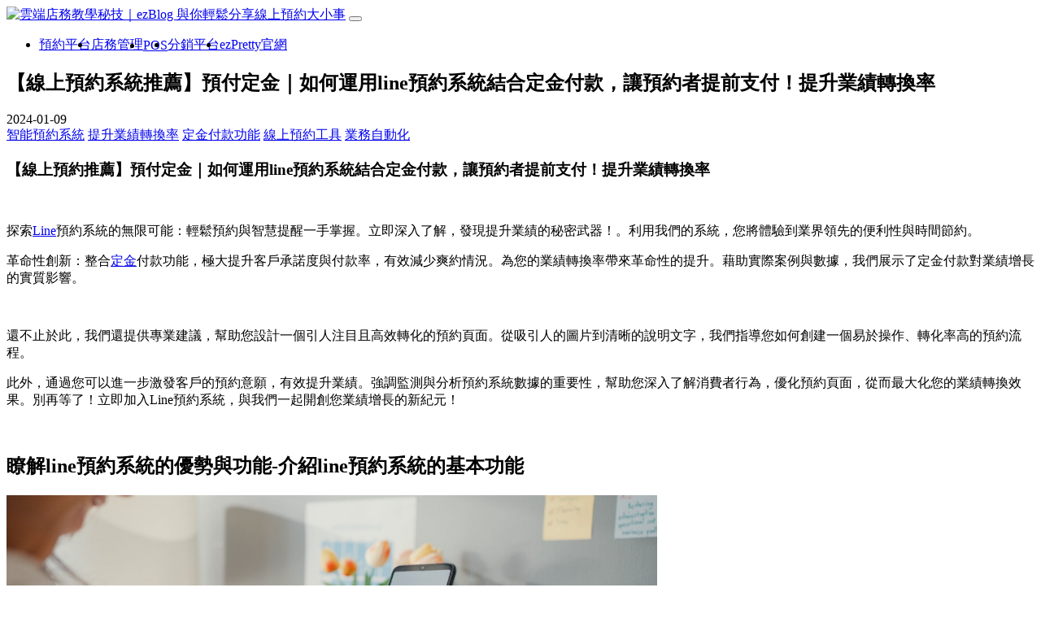

--- FILE ---
content_type: text/html; charset=UTF-8
request_url: https://www.ezpretty.com.tw/blog/inner?id=105&title=%E3%80%90%E7%B7%9A%E4%B8%8A%E9%A0%90%E7%B4%84%E7%B3%BB%E7%B5%B1%E6%8E%A8%E8%96%A6%E3%80%91%E9%A0%90%E4%BB%98%E5%AE%9A%E9%87%91%EF%BD%9C%E5%A6%82%E4%BD%95%E9%81%8B%E7%94%A8line%E9%A0%90%E7%B4%84%E7%B3%BB%E7%B5%B1%E7%B5%90%E5%90%88%E5%AE%9A%E9%87%91%E4%BB%98%E6%AC%BE%EF%BC%8C%E8%AE%93%E9%A0%90%E7%B4%84%E8%80%85%E6%8F%90%E5%89%8D%E6%94%AF%E4%BB%98%EF%BC%81%E6%8F%90%E5%8D%87%E6%A5%AD%E7%B8%BE%E8%BD%89%E6%8F%9B%E7%8E%87
body_size: 13443
content:
<!DOCTYPE html>
<html lang="tw">

<head>
    <meta charset="utf-8">
    <meta http-equiv="X-UA-Compatible" content="IE=edge">
    <meta name="viewport" content="width=device-width, initial-scale=1">
    <meta name="author" content="">
    <title>【線上預約系統推薦】預付定金｜如何運用line預約系統結合定金付款，讓預約者提前支付！提升業績轉換率</title>
    <meta content="智能預約系統,提升業績轉換率,定金付款功能,線上預約工具,業務自動化" name="keywords">
    <meta content="發掘Line預約系統的核心功能：從簡便的預約設定到智能提醒通知，讓您快速瞭解這套系統的基本操作。利用我們的系統，您將體驗到業界領先的便利性與時間節約。此外，我們的系統整合了定金付款功能，顯著提高客戶的付款意願，同時降低未到率，為您的業績轉換率帶來革命性的提升。" name="description">

    
    <meta property="og:url" content="https://www.ezpretty.com.tw/blog" />
    <meta property="og:type" content="website" />
    <meta property="og:title" content="【線上預約系統推薦】預付定金｜如何運用line預約系統結合定金付款，讓預約者提前支付！提升業績轉換率" />
    <meta property="og:description" content="發掘Line預約系統的核心功能：從簡便的預約設定到智能提醒通知，讓您快速瞭解這套系統的基本操作。利用我們的系統，您將體驗到業界領先的便利性與時間節約。此外，我們的系統整合了定金付款功能，顯著提高客戶的付款意願，同時降低未到率，為您的業績轉換率帶來革命性的提升。"/>
    <meta property="og:imgage:type" content="image/png">
    <meta property="og:image" content="kenny/blog/assets/images/logo-fb.jpg" />
    <link rel="icon" type="image/x-icon" href="kenny/blog/assets/favicon.png" />
    <link rel="shortcut icon" href="/favicon.ico"/>

    <link rel="stylesheet" href="https://use.fontawesome.com/releases/v5.6.3/css/all.css" >
    <!-- Global site tag (gtag.js) - Google Analytics -->
    <script async src="https://www.googletagmanager.com/gtag/js?id=UA-64677656-7" type="d09def550a8153f3f52a1fae-text/javascript"></script>
    <script type="d09def550a8153f3f52a1fae-text/javascript">
        window.dataLayer = window.dataLayer || [];
        function gtag(){dataLayer.push(arguments);}
        gtag('js', new Date());
        gtag('config', 'UA-64677656-7');
    </script>

    <!-- <script async src="https://www.googletagmanager.com/gtag/js?id=UA-64677656-6"></script>
    <script>
        window.dataLayer = window.dataLayer || [];
        function gtag(){dataLayer.push(arguments);}
        gtag('js', new Date());
        gtag('config', 'UA-64677656-6');
    </script> -->
    <!-- Google Tag Manager -->
    <script type="d09def550a8153f3f52a1fae-text/javascript">(function(w,d,s,l,i){w[l]=w[l]||[];w[l].push({'gtm.start':
    new Date().getTime(),event:'gtm.js'});var f=d.getElementsByTagName(s)[0],
    j=d.createElement(s),dl=l!='dataLayer'?'&l='+l:'';j.async=true;j.src=
    'https://www.googletagmanager.com/gtm.js?id='+i+dl;f.parentNode.insertBefore(j,f);
    })(window,document,'script','dataLayer','GTM-P5DCDZLZ');</script>
    <!-- End Google Tag Manager -->

    <!-- jQuery -->
    <script src="https://cdnjs.cloudflare.com/ajax/libs/jquery/3.7.1/jquery.min.js" type="d09def550a8153f3f52a1fae-text/javascript"></script>

    <link href="/kenny/blog/css/styles.css" rel="stylesheet" />
    <link href="/kenny/blog/css/add.css?v2" rel="stylesheet" />
    <!-- Global site tag (gtag.js) - Google Analytics -->
<!-- <script async src="https://www.googletagmanager.com/gtag/js?id=UA-64677656-6"></script>
<script>
    window.dataLayer = window.dataLayer || [];
    function gtag(){dataLayer.push(arguments);}
    gtag('js', new Date());
    gtag('config', 'UA-64677656-6');
</script> -->

<!-- Facebook Pixel Code -->
<script type="d09def550a8153f3f52a1fae-text/javascript">
!function(f,b,e,v,n,t,s) {if(f.fbq)return;n=f.fbq=function(){n.callMethod?
n.callMethod.apply(n,arguments):n.queue.push(arguments)};
if(!f._fbq)f._fbq=n;n.push=n;n.loaded=!0;n.version='2.0';
n.queue=[];t=b.createElement(e);t.async=!0;
t.src=v;s=b.getElementsByTagName(e)[0];
s.parentNode.insertBefore(t,s)}(window, document,'script',
'https://connect.facebook.net/en_US/fbevents.js');
fbq('init', '584679066206632');
fbq('init', '1277098647551027');
fbq('track', 'PageView');
</script>
<noscript><img height="1" width="1" style="display:none"
src="https://www.facebook.com/tr?id=584679066206632&ev=PageView&noscript=1"
/></noscript>
<noscript><img height="1" width="1" style="display:none"
src="https://www.facebook.com/tr?id=1277098647551027&ev=PageView&noscript=1"
/></noscript>
<!-- End Facebook Pixel Code -->

<!-- Google Tag Manager -->
<script type="d09def550a8153f3f52a1fae-text/javascript">(function(w,d,s,l,i){w[l]=w[l]||[];w[l].push({'gtm.start':
new Date().getTime(),event:'gtm.js'});var f=d.getElementsByTagName(s)[0],
j=d.createElement(s),dl=l!='dataLayer'?'&l='+l:'';j.async=true;j.src=
'https://www.googletagmanager.com/gtm.js?id='+i+dl;f.parentNode.insertBefore(j,f);
})(window,document,'script','dataLayer','GTM-P5DCDZLZ');</script>
<!-- End Google Tag Manager -->

<!-- Google tag (gtag.js) -->
<script async src="https://www.googletagmanager.com/gtag/js?id=AW-16531290871" type="d09def550a8153f3f52a1fae-text/javascript"></script>
<script type="d09def550a8153f3f52a1fae-text/javascript">
    window.dataLayer = window.dataLayer || [];
    function gtag(){
        dataLayer.push(arguments);
    } 
    gtag('js', new Date());
    gtag('config', 'AW-16531290871');
</script></head>

<body>
    <!-- Google Tag Manager (noscript) -->
<noscript><iframe src="https://www.googletagmanager.com/ns.html?id=GTM-P5DCDZLZ"
height="0" width="0" style="display:none;visibility:hidden"></iframe></noscript>
<!-- End Google Tag Manager (noscript) -->    <!-- Responsive navbar-->
<nav class="navbar navbar-expand-lg navbar-light bg-light">
    <div class="container">
        <a class="navbar-brand" href="/blog"><img src="/kenny/blog/assets/images/logo.png" alt="雲端店務教學秘技｜ezBlog 與你輕鬆分享線上預約大小事"></a>

                    <button class="navbar-toggler" type="button" data-bs-toggle="collapse" data-bs-target="#navbarSupportedContent" aria-controls="navbarSupportedContent" aria-expanded="false" aria-label="Toggle navigation"><span class="navbar-toggler-icon"></span></button>
            <div class="collapse navbar-collapse" id="navbarSupportedContent">
                <ul class="navbar-nav ms-auto mb-2 mb-lg-0" style="display: flex;align-items: center;">
                    <li class="nav-item p-2"><a class="nav-link" href="/blog/list?tag=預約平台">預約平台</a></li>
                    <li class="nav-item p-2"><a class="nav-link" href="/blog/list?tag=店務管理">店務管理</a></li>
                    <li class="nav-item p-2"><a class="nav-link" href="/blog/list?tag=POS">POS</a></li>
                    <li class="nav-item p-2"><a class="nav-link" href="/blog/list?tag=分銷平台">分銷平台</a></li>
                    <li class="nav-item p-2"><a class="nav-link nav-link-home active" aria-current="page" href="https://www.ezpretty.com.tw/" target="_blank">ezPretty官網</a></li>
                </ul>
            </div>
            </div>
</nav>    <!-- Page content-->
    <div class="container">
        <script type="application/ld+json">
    [{
        "@context": "https://schema.org",
        "@type": "Person",
        "name": "ezPretty 預約科技",
        "url": "https://www.ezpretty.com.tw",
        "sameAs": [
            "https://www.facebook.com/ezpretty.com.tw/",
            "https://www.youtube.com/channel/UC-MjZ7K0188v4M2uXBnGqqw"
        ]
    },
    {
        "@context": "https://schema.org",
        "@type": "BreadcrumbList",
        "itemListElement": [{
            "@type": "ListItem",
            "position": 1,
            "name": "ezPretty 預約科技",
            "item": "https://www.ezpretty.com.tw"
        },{
          "@type": "ListItem",
          "position": 2,
          "name": "雲端電務教學密技",
          "item": "https://blog.ezpretty.com.tw"
        },{
          "@type": "ListItem",
          "position": 3,
          "name": "【線上預約系統推薦】預付定金｜如何運用line預約系統結合定金付款，讓預約者提前支付！提升業績轉換率",
          "item": "https://blog.ezpretty.com.tw/blog/inne/105"
        }]
    },{
        "@context": "https://schema.org",
        "@type": "NewsArticle",
        "mainEntityOfPage": {
            "@type": "WebPage",
            "@id": "https://google.com/article"
        },
        "headline": "【線上預約系統推薦】預付定金｜如何運用line預約系統結合定金付款，讓預約者提前支付！提升業績轉換率",
        "image": "https://www.ezpretty.com.tw/kenny/newweb/assets/images/logo-fb.jpg",
        "datePublished": "2024-01-09 15:16:32",
        "dateModified": "2025-11-05 05:27:47",
        "author": {
            "@type": "Person",
            "name": "ezPretty 預約科技"
        },
        "publisher": {
            "@type": "Organization",
            "name": "ezPretty 預約科技",
            "logo": {
            "@type": "ImageObject",
            "url": "https://ezhair-web.s3-ap-northeast-1.amazonaws.com/files/Web/images/logos/logo-1.webp"
            }
        },
        "description": "【線上預約推薦】預付定金｜如何運用line預約系統結合定金付款，讓預約者提前支付！提升業績轉換率

&nbsp;

探索Line預約系統的無限可能：輕鬆預約與智慧提醒一手掌握。立即深入了解，發現提升業績的秘密武器！。利用我們的系統，您將體驗到業界領先的便利性與時間節約。

革命性創新：整合定金付款功能，極大提升客戶承諾度與付款率，有效減少爽約情況。為您的業績轉換率帶來革命性的提升。藉助實際案例與數據，我們展示了定金付款對業績增長的實質影響。

&nbsp;

還不止於此，我們還提供專業建議，幫助您設計一個引人注目且高效轉化的預約頁面。從吸引人的圖片到清晰的說明文字，我們指導您如何創建一個易於操作、轉化率高的預約流程。

此外，通過您可以進一步激發客戶的預約意願，有效提升業績。強調監測與分析預約系統數據的重要性，幫助您深入了解消費者行為，優化預約頁面，從而最大化您的業績轉換效果。別再等了！立即加入Line預約系統，與我們一起開創您業績增長的新紀元！

&nbsp;

瞭解line預約系統的優勢與功能-介紹line預約系統的基本功能



&nbsp;

如預約設定、提醒通知等，對系統有基本的認識。強調line預約系統的優勢，如使用方便、節省時間等，能夠理解為什麼這個系統對於業績轉換率的提升有幫助。

&nbsp;

基本功能介紹：



預約設定：LINE預約系統提供了方便的預約設定功能，讓使用者可以輕鬆地安排預約時間。使用者可以選擇日期、時間和所需的服務項目，並填寫相關的個人資訊。



提醒通知：系統會自動發送提醒通知給使用者，以確保他們不會錯過預約時間。這些通知可以通過LINE應用程式的推送通知或簡訊方式發送。

&nbsp;

LINE預約系統的優勢：

-使用方便：LINE預約系統提供了直觀且易於使用的界面，使用者只需幾個簡單的步驟就可以完成預約。無需進一步的操作或填寫繁瑣的表格，大大節省了使用者的時間和精力。

-節省時間：傳統的預約方式可能需要透過電話或親自前往店面，這樣不僅浪費了使用者的時間，還可能需要等待或排隊。而LINE預約系統可以隨時隨地進行預約，避免了不必要的等待時間，提高了效率。

-提升業績轉換率：LINE預約系統的使用方便和節省時間的特點，使得更多的使用者願意使用該系統進行預約，從而增加了預約數量。這對於企業來說非常有利，因為預約數量的增加通常與業績的轉換率提升有關。

&nbsp;

以上就是瞭解LINE預約系統的優勢與功能的介紹。LINE預約系統的基本功能包括預約設定和提醒通知，使用方便和節省時間是該系統的優勢之一，這也是為什麼該系統對於業績轉換率的提升有幫助的

&nbsp;

LINE預約系統整合定金付款功能，增加消費者的付款意願



解釋定金付款的金流優勢，如提高消費者的付款意願、減少違約率等，明白這個&ldquo;預付定金&rdquo;功能對於業績轉換率的重要性，定金付款功能對於業績轉換率的提升效果。

&nbsp;

定金付款的優勢-提高消費者的付款意願：

定金付款功能可以讓消費者以較低的成本先支付一部分訂金，這樣可以減輕消費者的負擔，讓顧客提高他們的付款意願。相比於一次性支付全部金額，分期付款的方式更能吸引消費者。

&nbsp;

-減少違約率：當消費者支付了定金後，他們通常會更有動力完成交易並支付剩餘金額，以避免損失已支付的定金。因此，定金付款功能可以減少違約率，確保交易能夠順利完成。定金付款功能對業績轉換率的重要性

-提高業績轉換率：定金付款功能可以增加消費者的付款意願，使更多的潛在客戶最終成為實際付款的客戶。這對於業績轉換率的提升非常重要，因為轉換更多的潛在客戶意味著增加了實際銷售量和收入。

-增加客戶忠誠度：當消費者體驗到定金付款功能的便利和優勢後，他們更有可能再次選擇該品牌或商家。這種增加的客戶忠誠度可以為企業帶來長期的穩定業績。

&nbsp;

透過提高消費者的付款意願和減少違約率，定金付款功能可以為企業帶來更多的實際銷售和客戶忠誠度，從而促進業績的增長。

&nbsp;

引人注目的預約頁面，增加轉換率

&nbsp;



&nbsp;

提供設計預約頁面的建議，如使用吸引人的圖片、清晰的說明文字等，能夠吸引更多的消費者進行預約。強調簡潔明瞭的預約流程，了解如何設計一個讓消費者容易操作的預約頁面。

&nbsp;


	使用吸引人的圖片：在預約頁面上加入高品質且具有視覺吸引力的圖片，可以吸引讀者的目光並提高他們對預約的興趣。例如，如果你是一家餐廳，可以使用美味的食物照片；如果你是一家美容院，可以展示服務過程中的放鬆場景。
	清晰的說明文字：在預約頁面上提供清晰明瞭的文字說明，讓讀者了解你的產品或服務的優勢和特點。使用簡潔的語言，突出重點，讓讀者能夠快速理解你的價值主張。
	強調簡潔明瞭的預約流程：在預約頁面上使用簡單明瞭的步驟指引，讓讀者能夠迅速了解如何預約。例如，可以使用一個簡單的表格來收集必要的資訊，或者提供一個清晰的按鈕，引導讀者進行下一步操作。
	增加社交證據：在預約頁面上加入一些客戶的評論或推薦，可以增加讀者對你的產品或服務的信心。如果你有顧客的好評或滿意度調查結果，可以在預約頁面上展示，讓讀者知道其他人對你的業務的肯定。
	提供多種預約方式：除了在預約頁面上提供網路預約的方式外，還可以考慮提供其他預約方式，如電話預約或即時聊天預約。這樣可以讓不同類型的消費者都能夠方便地預約，提高轉換率。
	測試和優化：設計一個引人注目的預約頁面是一個持續的過程。定期測試不同的設計元素，如圖片、文字、按鈕位置等，並根據數據分析進行優化。


&nbsp;

這樣可以不斷提高預約頁面的效果，吸引更多的消費者進行預約。透過以上的設計建議，你可以創建一個引人注目且容易操作的預約頁面，提高轉換率並吸引更多的消費者進行預約。記得保持簡潔明瞭的設計和流程，並不斷優化你的預約頁面，以提供最佳的預約體驗。

&nbsp;

提供優惠活動與促銷碼，增加消費者的預約意願

&nbsp;

優惠活動和促銷碼是吸引消費者預約的重要手段

&nbsp;

透過提供折扣碼、贈品等方式，可以讓消費者感受到實惠和價值，進而增加他們預約的意願。

&nbsp;

-優惠活動和促銷碼不僅能吸引新客戶，也能提高現有客戶的忠誠度。這些活動可以讓消費者感到被重視和重要，進而增加他們對業務的信任和滿意度。

-透過優惠活動和促銷碼，業務可以有效地吸引消費者進行預約，提高業績轉換率。這些活動可以創造一種緊迫感，讓消費者覺得如果不趕快預約，就會錯失優惠。

&nbsp;

探討優惠活動與促銷碼對於消費者預約意願的影響

&nbsp;

-研究顯示，優惠活動和促銷碼對消費者預約意願有顯著的影響。當消費者知道有折扣碼或贈品可獲得時，他們更傾向於預約，因為他們認為這樣可以節省成本或獲得額外的價值。

-優惠活動和促銷碼還可以創造一種競爭優勢，吸引消費者選擇你的業務而不是競爭對手。當消費者認為你的優惠更具吸引力時，他們更有可能選擇預約你的服務或產品。

-除了價格優惠，優惠活動和促銷碼還可以提供其他價值，例如免費試用、特別禮遇等。這些額外的價值可以增加消費者對預約的興趣和意願。

&nbsp;

提供建議如何設計優惠活動與促銷碼

&nbsp;

-設計限時優惠可以創造一種緊迫感，讓消費者感到必須馬上行動。例如，提供一個限時折扣碼，只在某個時間段內有效，這樣消費者就會感到壓力，儘快預約以兌換優惠。

-提供限量贈品也是一個吸引消費者預約的好方法。例如，只有前幾位預約的消費者可以獲得特別禮遇或贈品，這樣消費者就會感到有限的機會，更有動力預約。

-設計優惠活動和促銷碼時，要確保它們與你的目標客群相關。了解你的目標客群的需求和偏好，設計出能夠真正吸引他們的優惠活動和促銷碼。

-不僅要提供優惠，還要確保提供的服務或產品的品質和價值。優惠只是吸引消費者預約的手段之一，如果你的服務或產品不符合消費者的期望，即使有優惠，也難以維持他們的忠誠度。

&nbsp;

這些是設計優惠活動與促銷碼以增加消費者預約意願的建議。希望這些建議能幫助你吸引更多的消費者預約，提高業績轉換率。

&nbsp;

監測與分析預約系統數據，優化業績轉換率

&nbsp;

強調監測與分析預約系統數據的重要性，如了解消費者的預約行為、優化預約頁面等，明白這些數據如何幫助提升業績轉換率。提供工具或方法，能夠有效地監測與分析預約系統數據，並進行相應的策略

&nbsp;

監測與分析預約系統數據的重要性

&nbsp;

-監測和分析預約系統數據對於提升業績轉換率至關重要。通過了解消費者的預約行為，我們可以深入了解他們的需求和偏好，從而針對性地優化預約頁面，提供更好的預約體驗，增加轉換率。

-數據分析還可以幫助我們發現預約系統中的瓶頸和問題，例如預約流程中的漏斗轉換率低、預約頁面的跳出率高等，從而有針對性地進行改進和優化，提升整體業績轉換率。監測消費者的預約行為

-了解消費者的預約行為是優化業績轉換率的關鍵。我們可以通過監測數據來瞭解消費者在預約系統中的行為模式，例如他們在什麼時間段進行預約、從哪個頁面進入預約系統、預約流程中的跳轉情況等等。

-這些數據可以幫助我們更好地了解消費者的需求和偏好，並根據這些信息來優化預約頁面。例如，如果我們發現大多數消費者在晚上進行預約，我們可以考慮在這個時間段增加客服人員的人手，提供更好的服務。

&nbsp;

優化預約頁面

&nbsp;

預約頁面是消費者進行預約的關鍵環節，因此優化預約頁面對於提升業績轉換率至關重要。通過監測和分析預約系統數據，我們可以發現預約頁面中存在的問題和瓶頸，並進行相應的優化。

例如，如果我們發現預約頁面的跳出率高，可能是因為頁面設計不夠吸引人或者預約流程過於繁瑣。在這種情況下，我們可以考慮重新設計頁面，使其更加直觀和易用，同時簡化預約流程，減少用戶的操作步驟。

&nbsp;

使用工具或方法進行監測與分析

&nbsp;

-為了能夠有效地監測和分析預約系統數據，我們可以借助一些工具或方法，例如使用GoogleAnalytics。

-GoogleAnalytics是一個強大的數據分析工具，它可以幫助我們追蹤和分析預約系統中的各種數據，包括流量、跳出率、轉換率等等。通過這些數據，我們可以深入了解消費者的行為模式，並進行相應的優化和改進。

-除了GoogleAnalytics，還有其他類似的工具和方法可以用於監測和分析預約系統數據，我們可以根據自己的需求和情況選擇適合的工具或方法來進行策略上的調整。
"
    }]
</script>
<style type="text/css">
    .content img{
        max-width: 100%;
        height: auto !important;
    }
</style>
<div class="row">
    <div class="col-lg-8">
        <!-- Post content-->
        <article>
            <!-- Post header-->
            <header class="mb-4">
                <!-- Post title-->
                <h1 class="fw-bolder mb-1">【線上預約系統推薦】預付定金｜如何運用line預約系統結合定金付款，讓預約者提前支付！提升業績轉換率</h1>
                <!-- Post meta content-->
                <div class="text-muted fst-italic mb-2">2024-01-09</div>
                <!-- Post categories-->
                                    <a class="badge bg-secondary text-decoration-none link-light" href="javascript:;">智能預約系統</a>
                                    <a class="badge bg-secondary text-decoration-none link-light" href="javascript:;">提升業績轉換率</a>
                                    <a class="badge bg-secondary text-decoration-none link-light" href="javascript:;">定金付款功能</a>
                                    <a class="badge bg-secondary text-decoration-none link-light" href="javascript:;">線上預約工具</a>
                                    <a class="badge bg-secondary text-decoration-none link-light" href="javascript:;">業務自動化</a>
                            </header>
            <!-- Preview image figure-->
            <!-- <figure class="mb-4">
                                    <img src="/files/Article/105/a0a8e820565f820a996e6997b9320a14.png" class="card-img-top" alt="line預約系統結合定金付款"/>                            </figure> -->
            <!-- Post content-->
            <section class="mb-5 content">
               <h1>【線上預約推薦】預付定金｜如何運用line預約系統結合定金付款，讓預約者提前支付！提升業績轉換率</h1>

<p>&nbsp;</p>

<p>探索<a href="https://zh.wikipedia.org/wiki/LINE">Line</a>預約系統的無限可能：輕鬆預約與智慧提醒一手掌握。立即深入了解，發現提升業績的秘密武器！。利用我們的系統，您將體驗到業界領先的便利性與時間節約。</p>

<p>革命性創新：整合<a href="https://zh.wikipedia.org/wiki/%E5%AE%9A%E9%87%91">定金</a>付款功能，極大提升客戶承諾度與付款率，有效減少爽約情況。為您的業績轉換率帶來革命性的提升。藉助實際案例與數據，我們展示了定金付款對業績增長的實質影響。</p>

<p>&nbsp;</p>

<p>還不止於此，我們還提供專業建議，幫助您設計一個引人注目且高效轉化的預約頁面。從吸引人的圖片到清晰的說明文字，我們指導您如何創建一個易於操作、轉化率高的預約流程。</p>

<p>此外，通過您可以進一步激發客戶的預約意願，有效提升業績。強調監測與分析預約系統數據的重要性，幫助您深入了解消費者行為，優化預約頁面，從而最大化您的業績轉換效果。別再等了！立即加入Line預約系統，與我們一起開創您業績增長的新紀元！</p>

<p>&nbsp;</p>

<h2>瞭解line預約系統的優勢與功能-介紹line預約系統的基本功能</h2>

<p><img alt="預約系統推薦，智能預約系統" src="https://ezhair-web.s3-ap-northeast-1.amazonaws.com/files/Article/info/0324347a8713432accc74ce3a7705125.png" style="width: 800px; height: 368px;" /></p>

<p>&nbsp;</p>

<p>如預約設定、提醒通知等，對系統有基本的認識。強調line預約系統的優勢，如使用方便、節省時間等，能夠理解為什麼這個系統對於業績轉換率的提升有幫助。</p>

<p>&nbsp;</p>

<h3>基本功能介紹：</h3>

<p><img alt="LINE預約系統推薦" src="https://ezhair-web.s3-ap-northeast-1.amazonaws.com/files/Article/info/f815ac5f2f157108a0287413f3b8a70b.png" style="width: 800px; height: 450px;" /></p>

<p><strong>預約設定</strong>：LINE預約系統提供了方便的預約設定功能，讓使用者可以輕鬆地安排預約時間。使用者可以選擇日期、時間和所需的服務項目，並填寫相關的個人資訊。</p>

<p><img alt="客製化個人預約提醒通知" src="https://ezhair-web.s3-ap-northeast-1.amazonaws.com/files/Article/info/9f3456d703bde16e33d5ef9a69811259.png" style="width: 800px; height: 450px;" /></p>

<p><strong>提醒通知：</strong>系統會自動發送提醒通知給使用者，以確保他們不會錯過預約時間。這些通知可以通過LINE應用程式的推送通知或簡訊方式發送。</p>

<p>&nbsp;</p>

<h3>LINE預約系統的優勢：</h3>

<p>-使用方便：LINE預約系統提供了直觀且易於使用的界面，使用者只需幾個簡單的步驟就可以完成預約。無需進一步的操作或填寫繁瑣的表格，大大節省了使用者的時間和精力。</p>

<p>-節省時間：傳統的預約方式可能需要透過電話或親自前往店面，這樣不僅浪費了使用者的時間，還可能需要等待或排隊。而LINE預約系統可以隨時隨地進行預約，避免了不必要的等待時間，提高了效率。</p>

<p>-提升業績轉換率：LINE預約系統的使用方便和節省時間的特點，使得更多的使用者願意使用該系統進行預約，從而增加了預約數量。這對於企業來說非常有利，因為預約數量的增加通常與業績的轉換率提升有關。</p>

<p>&nbsp;</p>

<p>以上就是瞭解LINE預約系統的優勢與功能的介紹。LINE預約系統的基本功能包括預約設定和提醒通知，使用方便和節省時間是該系統的優勢之一，這也是為什麼該系統對於業績轉換率的提升有幫助的</p>

<p>&nbsp;</p>

<h2>LINE預約系統整合定金付款功能，增加消費者的付款意願</h2>

<p><img alt="line線上預約系統、定金付款，提高預約率的策略" src="https://ezhair-web.s3-ap-northeast-1.amazonaws.com/files/Article/info/abd68071096898358d5c00ddd3a041c5.png" style="width: 800px; height: 450px;" /></p>

<p>解釋定金付款的金流優勢，如提高消費者的付款意願、減少違約率等，明白這個&ldquo;預付定金&rdquo;功能對於業績轉換率的重要性，定金付款功能對於業績轉換率的提升效果。</p>

<p>&nbsp;</p>

<h3>定金付款的優勢-提高消費者的付款意願：</h3>

<p>定金付款功能可以讓消費者以較低的成本先支付一部分訂金，這樣可以減輕消費者的負擔，讓顧客提高他們的付款意願。相比於一次性支付全部金額，分期付款的方式更能吸引消費者。</p>

<p>&nbsp;</p>

<p>-減少違約率：當消費者支付了定金後，他們通常會更有動力完成交易並支付剩餘金額，以避免損失已支付的定金。因此，定金付款功能可以減少違約率，確保交易能夠順利完成。定金付款功能對業績轉換率的重要性</p>

<p>-提高業績轉換率：定金付款功能可以增加消費者的付款意願，使更多的潛在客戶最終成為實際付款的客戶。這對於業績轉換率的提升非常重要，因為轉換更多的潛在客戶意味著增加了實際銷售量和收入。</p>

<p>-增加客戶忠誠度：當消費者體驗到定金付款功能的便利和優勢後，他們更有可能再次選擇該品牌或商家。這種增加的客戶忠誠度可以為企業帶來長期的穩定業績。</p>

<p>&nbsp;</p>

<p>透過提高消費者的付款意願和減少違約率，定金付款功能可以為企業帶來更多的實際銷售和客戶忠誠度，從而促進業績的增長。</p>

<p>&nbsp;</p>

<h2>引人注目的預約頁面，增加轉換率</h2>

<p>&nbsp;</p>

<p><img alt="數據驅動的業績提升" src="https://ezhair-web.s3-ap-northeast-1.amazonaws.com/files/Article/info/1bc56aaa164112c89bd7f6a7bcbb5d0e.png" style="width: 800px; height: 450px;" /></p>

<p>&nbsp;</p>

<p>提供設計預約頁面的建議，如使用吸引人的圖片、清晰的說明文字等，能夠吸引更多的消費者進行預約。強調簡潔明瞭的預約流程，了解如何設計一個讓消費者容易操作的預約頁面。</p>

<p>&nbsp;</p>

<ul>
	<li>使用吸引人的圖片：在預約頁面上加入高品質且具有視覺吸引力的圖片，可以吸引讀者的目光並提高他們對預約的興趣。例如，如果你是一家餐廳，可以使用美味的食物照片；如果你是一家美容院，可以展示服務過程中的放鬆場景。</li>
	<li>清晰的說明文字：在預約頁面上提供清晰明瞭的文字說明，讓讀者了解你的產品或服務的優勢和特點。使用簡潔的語言，突出重點，讓讀者能夠快速理解你的價值主張。</li>
	<li>強調簡潔明瞭的預約流程：在預約頁面上使用簡單明瞭的步驟指引，讓讀者能夠迅速了解如何預約。例如，可以使用一個簡單的表格來收集必要的資訊，或者提供一個清晰的按鈕，引導讀者進行下一步操作。</li>
	<li>增加社交證據：在預約頁面上加入一些客戶的評論或推薦，可以增加讀者對你的產品或服務的信心。如果你有顧客的好評或滿意度調查結果，可以在預約頁面上展示，讓讀者知道其他人對你的業務的肯定。</li>
	<li>提供多種預約方式：除了在預約頁面上提供網路預約的方式外，還可以考慮提供其他預約方式，如電話預約或即時聊天預約。這樣可以讓不同類型的消費者都能夠方便地預約，提高轉換率。</li>
	<li>測試和優化：設計一個引人注目的預約頁面是一個持續的過程。定期測試不同的設計元素，如圖片、文字、按鈕位置等，並根據數據分析進行優化。</li>
</ul>

<p>&nbsp;</p>

<p>這樣可以不斷提高預約頁面的效果，吸引更多的消費者進行預約。透過以上的設計建議，你可以創建一個引人注目且容易操作的預約頁面，提高轉換率並吸引更多的消費者進行預約。記得保持簡潔明瞭的設計和流程，並不斷優化你的預約頁面，以提供最佳的預約體驗。</p>

<p>&nbsp;</p>

<h2>提供優惠活動與促銷碼，增加消費者的預約意願</h2>

<p>&nbsp;</p>

<h3>優惠活動和促銷碼是吸引消費者預約的重要手段</h3>

<p>&nbsp;</p>

<p>透過提供折扣碼、贈品等方式，可以讓消費者感受到實惠和價值，進而增加他們預約的意願。</p>

<p>&nbsp;</p>

<p>-優惠活動和促銷碼不僅能吸引新客戶，也能提高現有客戶的忠誠度。這些活動可以讓消費者感到被重視和重要，進而增加他們對業務的信任和滿意度。</p>

<p>-透過優惠活動和促銷碼，業務可以有效地吸引消費者進行預約，提高業績轉換率。這些活動可以創造一種緊迫感，讓消費者覺得如果不趕快預約，就會錯失優惠。</p>

<p>&nbsp;</p>

<h3>探討優惠活動與促銷碼對於消費者預約意願的影響</h3>

<p>&nbsp;</p>

<p>-研究顯示，優惠活動和促銷碼對消費者預約意願有顯著的影響。當消費者知道有折扣碼或贈品可獲得時，他們更傾向於預約，因為他們認為這樣可以節省成本或獲得額外的價值。</p>

<p>-優惠活動和促銷碼還可以創造一種競爭優勢，吸引消費者選擇你的業務而不是競爭對手。當消費者認為你的優惠更具吸引力時，他們更有可能選擇預約你的服務或產品。</p>

<p>-除了價格優惠，優惠活動和促銷碼還可以提供其他價值，例如免費試用、特別禮遇等。這些額外的價值可以增加消費者對預約的興趣和意願。</p>

<p>&nbsp;</p>

<h3>提供建議如何設計優惠活動與促銷碼</h3>

<p>&nbsp;</p>

<p>-設計限時優惠可以創造一種緊迫感，讓消費者感到必須馬上行動。例如，提供一個限時折扣碼，只在某個時間段內有效，這樣消費者就會感到壓力，儘快預約以兌換優惠。</p>

<p>-提供限量贈品也是一個吸引消費者預約的好方法。例如，只有前幾位預約的消費者可以獲得特別禮遇或贈品，這樣消費者就會感到有限的機會，更有動力預約。</p>

<p>-設計優惠活動和促銷碼時，要確保它們與你的目標客群相關。了解你的目標客群的需求和偏好，設計出能夠真正吸引他們的優惠活動和促銷碼。</p>

<p>-不僅要提供優惠，還要確保提供的服務或產品的品質和價值。優惠只是吸引消費者預約的手段之一，如果你的服務或產品不符合消費者的期望，即使有優惠，也難以維持他們的忠誠度。</p>

<p>&nbsp;</p>

<p>這些是設計優惠活動與促銷碼以增加消費者預約意願的建議。希望這些建議能幫助你吸引更多的消費者預約，提高業績轉換率。</p>

<p>&nbsp;</p>

<h2>監測與分析預約系統數據，優化業績轉換率</h2>

<p>&nbsp;</p>

<p>強調監測與分析預約系統數據的重要性，如了解消費者的預約行為、優化預約頁面等，明白這些數據如何幫助提升業績轉換率。提供工具或方法，能夠有效地監測與分析預約系統數據，並進行相應的策略</p>

<p>&nbsp;</p>

<h3>監測與分析預約系統數據的重要性</h3>

<p>&nbsp;</p>

<p>-監測和分析預約系統數據對於提升業績轉換率至關重要。通過了解消費者的預約行為，我們可以深入了解他們的需求和偏好，從而針對性地優化預約頁面，提供更好的預約體驗，增加轉換率。</p>

<p>-數據分析還可以幫助我們發現預約系統中的瓶頸和問題，例如預約流程中的漏斗轉換率低、預約頁面的跳出率高等，從而有針對性地進行改進和優化，提升整體業績轉換率。監測消費者的預約行為</p>

<p>-了解消費者的預約行為是優化業績轉換率的關鍵。我們可以通過監測數據來瞭解消費者在預約系統中的行為模式，例如他們在什麼時間段進行預約、從哪個頁面進入預約系統、預約流程中的跳轉情況等等。</p>

<p>-這些數據可以幫助我們更好地了解消費者的需求和偏好，並根據這些信息來優化預約頁面。例如，如果我們發現大多數消費者在晚上進行預約，我們可以考慮在這個時間段增加客服人員的人手，提供更好的服務。</p>

<p>&nbsp;</p>

<h3>優化預約頁面</h3>

<p>&nbsp;</p>

<p>預約頁面是消費者進行預約的關鍵環節，因此優化預約頁面對於提升業績轉換率至關重要。通過監測和分析預約系統數據，我們可以發現預約頁面中存在的問題和瓶頸，並進行相應的優化。</p>

<p>例如，如果我們發現預約頁面的跳出率高，可能是因為頁面設計不夠吸引人或者預約流程過於繁瑣。在這種情況下，我們可以考慮重新設計頁面，使其更加直觀和易用，同時簡化預約流程，減少用戶的操作步驟。</p>

<p>&nbsp;</p>

<h3>使用工具或方法進行監測與分析</h3>

<p>&nbsp;</p>

<p>-為了能夠有效地監測和分析預約系統數據，我們可以借助一些工具或方法，例如使用GoogleAnalytics。</p>

<p>-GoogleAnalytics是一個強大的數據分析工具，它可以幫助我們追蹤和分析預約系統中的各種數據，包括流量、跳出率、轉換率等等。通過這些數據，我們可以深入了解消費者的行為模式，並進行相應的優化和改進。</p>

<p>-除了GoogleAnalytics，還有其他類似的工具和方法可以用於監測和分析預約系統數據，我們可以根據自己的需求和情況選擇適合的工具或方法來進行策略上的調整。</p>
            </section>

                            <section class="mb-5">
                    <div class="row">
                        <div class="col-lg-12 col-sm-12"> <h2><strong>相關文章</strong></h2></div>
                                                <div class="col-lg-4 col-sm-12">
                            <!-- Blog post-->
                            <div class="card mb-4">
                                <a href="/blog/inner?id=81&title=快速帶你了解，利用 Line Notify 提升業績和轉換率的五個秘訣">
                                                                            <img src="/files/Article/81/11015823e3944d00024707e4bea4441f.png" class="card-img-top" alt="快速帶你了解，利用 Line Notify 提升業績和轉換率的五個秘訣"/>                                                                    </a>
                                <div class="card-body">
                                    <div class="small text-muted">2023-06-28</div>
                                    <h5 class="card-title ">快速帶你了解，利用 Line Notify 提升業績和轉換率的五個秘訣</h5>
                                </div>
                            </div>
                            <!-- Blog post-->
                        </div>
                                                <div class="col-lg-4 col-sm-12">
                            <!-- Blog post-->
                            <div class="card mb-4">
                                <a href="/blog/inner?id=91&title=為何要用LINE經營會員？一篇解析LINE線上會員系統的5大優勢">
                                                                            <img src="/files/Article/91/41d2a181bf85f06fdc81593653b8776b.jpg" class="card-img-top" alt="為何要用LINE經營會員？一篇解析LINE線上會員系統的5大優勢"/>                                                                    </a>
                                <div class="card-body">
                                    <div class="small text-muted">2023-08-03</div>
                                    <h5 class="card-title ">為何要用LINE經營會員？一篇解析LINE線上會員系統的5大優勢</h5>
                                </div>
                            </div>
                            <!-- Blog post-->
                        </div>
                                                <div class="col-lg-4 col-sm-12">
                            <!-- Blog post-->
                            <div class="card mb-4">
                                <a href="/blog/inner?id=99&title= 最新通知！ezPretty Line進行重要更新，更多功能等您體驗！">
                                                                            <img src="/files/Article/99/289c90ab9438512be27caf5539cab964.png" class="card-img-top" alt=" 最新通知！ezPretty Line進行重要更新，更多功能等您體驗！"/>                                                                    </a>
                                <div class="card-body">
                                    <div class="small text-muted">2023-08-25</div>
                                    <h5 class="card-title "> 最新通知！ezPretty Line進行重要更新，更多功能等您體驗！</h5>
                                </div>
                            </div>
                            <!-- Blog post-->
                        </div>
                                            </div>
                </section>
                    </article>
        <!-- Comments section-->
        <!-- <section class="mb-5">
            <div class="card bg-light">
                <div class="card-body">
                    <form class="mb-4">
                        <textarea class="form-control" rows="3" placeholder="留言內容"></textarea>
                        <div align="right"><input name="送出" type="submit" id="送出" value="送出" class="sent-bt"> </div>
                    </form>
                    <div class="d-flex mb-4">
                        <div class="flex-shrink-0"><img class="rounded-circle" src="https://dummyimage.com/50x50/ced4da/6c757d.jpg" alt="..." /></div>
                        <div class="ms-3">
                            <div class="fw-bold">Commenter Name</div>
                            If you're going to lead a space frontier, it has to be government; it'll never be private enterprise. Because the space frontier is dangerous, and it's expensive, and it has unquantified risks.
                            <div class="d-flex mt-4">
                                <div class="flex-shrink-0"><img class="rounded-circle" src="https://dummyimage.com/50x50/ced4da/6c757d.jpg" alt="..." /></div>
                                <div class="ms-3">
                                    <div class="fw-bold">Commenter Name</div>
                                    And under those conditions, you cannot establish a capital-market evaluation of that enterprise. You can't get investors.
                                </div>
                            </div>
                            <div class="d-flex mt-4">
                                <div class="flex-shrink-0"><img class="rounded-circle" src="https://dummyimage.com/50x50/ced4da/6c757d.jpg" alt="..." /></div>
                                <div class="ms-3">
                                    <div class="fw-bold">Commenter Name</div>
                                    When you put money directly to a problem, it makes a good headline.
                                </div>
                            </div>
                        </div>
                    </div>
                    <div class="d-flex">
                        <div class="flex-shrink-0"><img class="rounded-circle" src="https://dummyimage.com/50x50/ced4da/6c757d.jpg" alt="..." /></div>
                        <div class="ms-3">
                            <div class="fw-bold">Commenter Name</div>
                            When I look at the universe and all the ways the universe wants to kill us, I find it hard to reconcile that with statements of beneficence.
                        </div>
                    </div>
                </div>
            </div>
        </section> -->
    </div>
    <!-- Side widgets-->
    <div class="col-lg-4">
        <!-- Search widget-->
<div class="card mb-4">
    <div class="card-header">文章搜尋</div>
    <div class="card-body">
        <div class="input-group">
            <input class="form-control" type="text" id="search_kw" value="" placeholder="請輸入文章關鍵字" aria-label="請輸入文章關鍵字" aria-describedby="button-search" />
            <button class="btn btn-primary" id="button-search" type="button" onclick="if (!window.__cfRLUnblockHandlers) return false; search()" data-cf-modified-d09def550a8153f3f52a1fae-="">搜尋</button>
        </div>
    </div>
</div>
<!-- Categories widget-->
<!-- <div class="card mb-4">
    <div class="card-header">文章分類</div>
    <div class="card-body">
        <div class="row">
            <div class="col-sm-12">
                <ul class="list-unstyled mb-0">
                                            <li class="add-line"><a href="/blog/list?article_category_id=2">預約平台</a></li>
                                            <li class="add-line"><a href="/blog/list?article_category_id=3">店務管理</a></li>
                                            <li class="add-line"><a href="/blog/list?article_category_id=4">POS</a></li>
                                            <li class="add-line"><a href="/blog/list?article_category_id=5">分銷平台</a></li>
                                            <li class="add-line"><a href="/blog/list?article_category_id=6">顧客管理</a></li>
                                    </ul>
            </div>
        </div>
    </div>
</div> -->

<div class="mb-4">
    <div id="carouselBanner" class="carousel slide" data-bs-ride="carousel">
        <div class="carousel-indicators">
                            <button type="button" data-bs-target="#carouselBanner" data-bs-slide-to="0" class="active" aria-current="true" aria-label="Slide 0"></button>
                            <button type="button" data-bs-target="#carouselBanner" data-bs-slide-to="1" class="" aria-current="" aria-label="Slide 1"></button>
                            <button type="button" data-bs-target="#carouselBanner" data-bs-slide-to="2" class="" aria-current="" aria-label="Slide 2"></button>
                    </div>
        <div class="carousel-inner">
                            <div class="carousel-item active">
                                            <a href="https://www.ezpretty.com.tw/ipad" target="_blank">
                                        <img src="/files/BlogBanner/1/f8cb49b799c7076e7968227aa91517f0.jpg" class="card-img-top" alt="">
                                            </a>
                                    </div>
                            <div class="carousel-item ">
                                            <a href="https://www.ezpretty.com.tw/ipad" target="_blank">
                                        <img src="/files/BlogBanner/2/a180a2ca8cb63ae942510354ca198e59.png" class="card-img-top" alt="">
                                            </a>
                                    </div>
                            <div class="carousel-item ">
                                            <a href="https://www.ezpretty.com.tw/onepage/content" target="_blank">
                                        <img src="/files/BlogBanner/3/afedb500a2d471e8d9e854f56aaf393a.jpg" class="card-img-top" alt="">
                                            </a>
                                    </div>
                        <!-- <a href="#" target="_blank"><img class="card-img-top"  src="https://dummyimage.com/600x250/dee2e6/6c757d.jpg" alt="..."></a> -->
        </div>
        <button class="carousel-control-prev" type="button" data-bs-target="#carouselBanner" data-bs-slide="prev">
            <span class="carousel-control-prev-icon" aria-hidden="true"></span>
            <span class="visually-hidden">Previous</span>
        </button>
        <button class="carousel-control-next" type="button" data-bs-target="#carouselBanner" data-bs-slide="next">
            <span class="carousel-control-next-icon" aria-hidden="true"></span>
            <span class="visually-hidden">Next</span>
        </button>
    </div>

</div>

<!-- Side widget-->
<div class="card mb-4">
    <div class="card-header">熱門文章</div>
    <div class="card-body">
        <div class="row">
            <div class="col-sm-12">
                <ul class="list-unstyled mb-0">
                                            <li class="add-line2">
                            <div class="add-title">
                                <a href="/blog/inner?id=122&title=提升客製化服務，打造高回頭率：透過ezPretty掌握顧客喜好，輕鬆提升滿意度">提升客製化服務，打造高回頭率：透過ezPretty掌握顧客喜好，輕鬆提升滿意度</a>
                            </div>
                            <div class="item"> <p>2024.05.14<span ><i class="fa fa-eye" aria-hidden="true"></i> 5392</span></p></div>
                        </li>
                                            <li class="add-line2">
                            <div class="add-title">
                                <a href="/blog/inner?id=108&title=【2024美業行銷趨勢】5個提升美業經營的關鍵策略，讓你不再擔心美業沒客人">【2024美業行銷趨勢】5個提升美業經營的關鍵策略，讓你不再擔心美業沒客人</a>
                            </div>
                            <div class="item"> <p>2024.01.26<span ><i class="fa fa-eye" aria-hidden="true"></i> 6151</span></p></div>
                        </li>
                                            <li class="add-line2">
                            <div class="add-title">
                                <a href="/blog/inner?id=76&title=IOS 沒有辦法下載 ezPretty APP 怎麼辦呢?">IOS 沒有辦法下載 ezPretty APP 怎麼辦呢?</a>
                            </div>
                            <div class="item"> <p>2023.06.06<span ><i class="fa fa-eye" aria-hidden="true"></i> 3847</span></p></div>
                        </li>
                                            <li class="add-line2">
                            <div class="add-title">
                                <a href="/blog/inner?id=50&title=如何最佳化顧客經營？認識舊客戶行銷5妙招，穩固舊客、強化顧客關係">如何最佳化顧客經營？認識舊客戶行銷5妙招，穩固舊客、強化顧客關係</a>
                            </div>
                            <div class="item"> <p>2022.11.25<span ><i class="fa fa-eye" aria-hidden="true"></i> 16854</span></p></div>
                        </li>
                                            <li class="add-line2">
                            <div class="add-title">
                                <a href="/blog/inner?id=11&title=ezPretty | LINE官方帳號圖文訊息以及圖文選單教學">ezPretty | LINE官方帳號圖文訊息以及圖文選單教學</a>
                            </div>
                            <div class="item"> <p>2022.04.15<span ><i class="fa fa-eye" aria-hidden="true"></i> 21295</span></p></div>
                        </li>
                                    </ul>
            </div>

        </div>
    </div>
</div>
<div class="card mb-4">
    <div class="card-header">最新文章</div>
    <div class="card-body">
        <div class="row">
            <div class="col-sm-12">
                <ul class="list-unstyled mb-0">
                                            <li class="add-line2">
                            <div class="add-title">
                                <a href="/blog/inner?id=151&title=清潔公司設立條件全指南｜開清潔公司步驟與經營心法報你知！">清潔公司設立條件全指南｜開清潔公司步驟與經營心法報你知！</a>
                            </div>
                            <div class="item"> <p>2025.05.22<span ><i class="fa fa-eye" aria-hidden="true"></i> 5828</span></p></div>
                        </li>
                                                                    <li class="add-line2">
                            <div class="add-title">
                                <a href="/blog/inner?id=150&title=Google 線上訂餐免抽成？不只提高曝光，還能提高利潤！Google 線上訂餐 3 大優勢解析">Google 線上訂餐免抽成？不只提高曝光，還能提高利潤！Google 線上訂餐 3 大優勢解析</a>
                            </div>
                            <div class="item"> <p>2025.02.18<span ><i class="fa fa-eye" aria-hidden="true"></i> 21437</span></p></div>
                        </li>
                                                                    <li class="add-line2">
                            <div class="add-title">
                                <a href="/blog/inner?id=149&title=掌握Google商家數據｜5分鐘教你輕鬆解讀 Google 商家後台資訊，數據分析一手搞定">掌握Google商家數據｜5分鐘教你輕鬆解讀 Google 商家後台資訊，數據分析一手搞定</a>
                            </div>
                            <div class="item"> <p>2024.10.22<span ><i class="fa fa-eye" aria-hidden="true"></i> 7682</span></p></div>
                        </li>
                                                                    <li class="add-line2">
                            <div class="add-title">
                                <a href="/blog/inner?id=148&title=讓Google地圖幫你搶生意！教你4招小技巧！提升Google地圖排名的關鍵策略">讓Google地圖幫你搶生意！教你4招小技巧！提升Google地圖排名的關鍵策略</a>
                            </div>
                            <div class="item"> <p>2024.10.09<span ><i class="fa fa-eye" aria-hidden="true"></i> 6118</span></p></div>
                        </li>
                                                                    <li class="add-line2">
                            <div class="add-title">
                                <a href="/blog/inner?id=147&title=實體打卡OUT！小店家也能用的智慧打卡神器：提升效率的秘密武器，ezPretty雲端打卡系統">實體打卡OUT！小店家也能用的智慧打卡神器：提升效率的秘密武器，ezPretty雲端打卡系統</a>
                            </div>
                            <div class="item"> <p>2024.10.03<span ><i class="fa fa-eye" aria-hidden="true"></i> 4917</span></p></div>
                        </li>
                                        </ul>
            </div>
        </div>
    </div>
</div>

 <!-- Tag widget-->
<div class="card mb-4">
    <div class="card-header">關鍵字Tag</div>
    <div class="card-body">
        <div class="row">
            <div class="col-sm-12">
                              <a href="/blog/list?tag=清潔公司設立"><span class="tag-bt">清潔公司設立</span> </a>
                              <a href="/blog/list?tag=如何成立清潔公司"><span class="tag-bt">如何成立清潔公司</span> </a>
                              <a href="/blog/list?tag=清潔公司營業項目"><span class="tag-bt">清潔公司營業項目</span> </a>
                              <a href="/blog/list?tag=開清潔公司"><span class="tag-bt">開清潔公司</span> </a>
                              <a href="/blog/list?tag=清潔業經營技巧"><span class="tag-bt">清潔業經營技巧</span> </a>
                              <a href="/blog/list?tag=Google線上訂餐"><span class="tag-bt">Google線上訂餐</span> </a>
                          </div>
        </div>
    </div>
</div>
<!-- Side widget-->
<script type="d09def550a8153f3f52a1fae-text/javascript">
    function search(){
        location.href="/blog/list?tag="+$("#search_kw").val();
    }
    $(document).ready(function() {

        var carouselBanner = document.querySelector('#carouselBanner')
        var carousel = new bootstrap.Carousel(carouselBanner, {
            interval: 3000,
        })

        $(window).keydown(function(event){
            if(event.keyCode == 13) {
                search();
            }
        });
    });
</script>    </div>
</div>    </div>
    <!-- Footer-->
    <footer class="py-5 bg-dark">
    <div class="container"><p class="m-0 text-center text-white"><img src="/kenny/blog/assets/images/footer-logo.png" alt="雲端店務教學秘技｜ezBlog 與你輕鬆分享線上預約大小事">
        <br>Copyright © 2025 ezPretty All rights reserved.</p>
    </div>
</footer>    <div class="content-bar">
    <div class="bar pc"><a onclick="if (!window.__cfRLUnblockHandlers) return false; storeAddLine('https://lin.ee/q8WFO53')" href="javascript:;" data-cf-modified-d09def550a8153f3f52a1fae-=""><img src="https://ezhair-web.s3-ap-northeast-1.amazonaws.com/files/Web/images/btn-linkline-20240904.png"  ></a></div>
    <div class="bar2 phone"><a onclick="if (!window.__cfRLUnblockHandlers) return false; storeAddLine('https://lin.ee/q8WFO53')" href="javascript:;" data-cf-modified-d09def550a8153f3f52a1fae-=""><img src="https://ezhair-web.s3-ap-northeast-1.amazonaws.com/files/Web/images/btn-linkline-m-20240904.png" ></a></div>
    <!--
    <div class="bar bar-whatsapp pc"><a href="https://bit.ly/3WzGZZa" target="_blank" ><img src="my/assets/images/click2-3-v2.webp" ></a></div>
    <div class="bar2 bar-whatsapp2 phone"><a href="https://bit.ly/3WzGZZa" target="_blank"><img src="my/assets/images/click2-3-v2.webp" ></a></div>
    -->
    <a href="#" style="display: none;" target="_blank" id="mockLike">test</a>
</div>

<div class="popup-overlay">
    <div class="popup-wrap">
        <div class="popup-head">
            <button type="button" class="popup-close">3</button>
        </div>
        <div class="popup-body">
        <a href="https://lin.ee/q8WFO53" target="_blank" >
            <img src="https://ezhair-web.s3-ap-northeast-1.amazonaws.com/files/Web/images/popup-ad-line.png" alt="popup-ad">
        </a>
        </div>
    </div>
</div>

<script type="d09def550a8153f3f52a1fae-text/javascript">

    let overlayDisplayed = false; // 紀錄蓋板是否顯示過

    // 取得瀏覽器視窗內部高度
    
    $(window).scroll(function(){
        if (!overlayDisplayed){
            const scrollPosition = $(window).scrollTop();
            const windowHeight = $(window).height();
            const triggerHeight = $(document).height() * 0.75; // 頁面高度的3/4

            if (scrollPosition >= triggerHeight) {
                $('.popup-overlay').show();
                overlayDisplayed = true; // 蓋板不再重複顯示

                //close按鈕倒數3秒
                const popclose = document.querySelector('.popup-close');
                // 初始化計數器
                let count = 2;
                const countdown = setInterval(()=>{
                    popclose.textContent = count;
                    count--;
                    // 當計數器為 1 時，停止倒數
                    if (count === -1) {
                        clearInterval(countdown);
                        // 關閉彈窗
                        $('.popup-overlay').hide();
                    }
                },1000)

                setTimeout(function() {
                    $('.popup-overlay').hide();
                }, 3000); // 3秒後隱藏蓋板
        }else{

        }
        
    }})

    $('.popup-close').click(function() {
        $('.popup-overlay').hide();
    });

    window.addEventListener('load', function(event){
        document.querySelectorAll('[href="https://lin.ee/q8WFO53"]').forEach(function(e){
            e.addEventListener('click', function(){
                gtag('event', 'conversion', {'send_to': 'AW-407788844/lxYtCLCjxaQZEKy6ucIB'});
            });
        });
    });

    var isOpenLike = false;
    function storeAddLine(url) {
        isOpenLike = false;
        console.log('storeAddLine', url);
        var storeAddLineCallback = function () {
            console.log('storeAddLineCallback', url)
            if (typeof(url) != 'undefined' && url != '') {
                if(!isOpenLike) {
                    $('#mockLike').attr('href', url);
                    $('#mockLike')[0].click();
                    isOpenLike = true;
                }

            }
        };
        console.log('storeAddLine event conversion')
        gtag('event', 'conversion', {
            'send_to': 'AW-17040195404/Hr_JCNahjb8aEMz-sr0_',
            'event_callback': storeAddLineCallback
        });
        return false;
    }

    function userAddLine(url) {
        isOpenLike = false;
        console.log('userAddLine', url);
        var userAddLineCallback = function () {
            if (typeof(url) != 'undefined' && url != '') {
                if(!isOpenLike) {
                    $('#mockLike').attr('href', url);
                    $('#mockLike')[0].click();
                    isOpenLike = true;
                }
            }
        };
        gtag('event', 'conversion', {
            'send_to': 'AW-17040195404/MvR8CNmhjb8aEMz-sr0_',
            'event_callback': userAddLineCallback
        });
        return false;
    }
</script>    <!-- Bootstrap core JS-->
    <script src="https://cdn.jsdelivr.net/npm/bootstrap@5.1.3/dist/js/bootstrap.bundle.min.js" type="d09def550a8153f3f52a1fae-text/javascript"></script>
    <!-- Core theme JS-->
    <script src="/kenny/blog/js/scripts.js" type="d09def550a8153f3f52a1fae-text/javascript"></script>
    <!-- #wrapper -->

    <!-- Bootstrap Core JavaScript -->
    <!-- <script src="/js/bootstrap.min.js"></script> -->

    <!-- twzipcode -->
    <!-- <script src="/js/jquery.twzipcode.min.js"></script> -->

    <!-- select2 -->
<script src="/cdn-cgi/scripts/7d0fa10a/cloudflare-static/rocket-loader.min.js" data-cf-settings="d09def550a8153f3f52a1fae-|49" defer></script><script defer src="https://static.cloudflareinsights.com/beacon.min.js/vcd15cbe7772f49c399c6a5babf22c1241717689176015" integrity="sha512-ZpsOmlRQV6y907TI0dKBHq9Md29nnaEIPlkf84rnaERnq6zvWvPUqr2ft8M1aS28oN72PdrCzSjY4U6VaAw1EQ==" data-cf-beacon='{"rayId":"99973284a979a228","version":"2025.9.1","serverTiming":{"name":{"cfExtPri":true,"cfEdge":true,"cfOrigin":true,"cfL4":true,"cfSpeedBrain":true,"cfCacheStatus":true}},"token":"2615bef421f14f1a9cbbbea78b62d3fe","b":1}' crossorigin="anonymous"></script>
</body>

</html>
